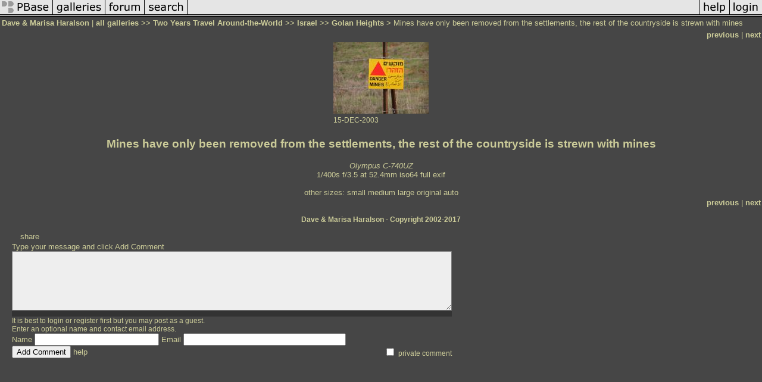

--- FILE ---
content_type: text/html; charset=ISO-8859-1
request_url: https://www.pbase.com/chuy/image/24220272
body_size: 2591
content:
<html lang="en-US"><head>
<title>Mines have only been removed from the settlements, the rest of the countryside is strewn with mines photo - Dave & Marisa Haralson photos at pbase.com</title>
<link rel="stylesheet" type="text/css" href="https://ap1.pbase.com/styles/gallery2.v4.css">
<link rel="stylesheet" type="text/css" href="https://css.pbase.com/styles/16896.css">
<meta property="og:site_name" content="PBase"/>
<meta property="og:title" content="Mines have only been removed from the settlements, the rest of the countryside is strewn with mines by Dave & Marisa Haralson"/>
<meta property="og:type" content="photo"/>
<meta property="og:image" content="https://a4.pbase.com/u37/chuy/medium/24220272.Mineshaveonlybeenremovedfromthesettlementstherestofthecountrysideisstrewnwithmines.jpg"/>
<meta property="og:url" content="https://pbase.com/chuy/image/24220272"/>
<meta property="fb:admins" content="1056217662"/>
<meta property="fb:page_id" content="204057099643592"/>
<script language="JavaScript" type="text/javascript" src="https://ap1.pbase.com/js/jquery-1.9.1.min.js"></script>
<script language="JavaScript" type="text/javascript" src="https://ap1.pbase.com/js/jquery.mobile.custom.min.js"></script>
<script language="JavaScript" type="text/javascript" src="https://ap1.pbase.com/js/ajaxRequestObject.js"></script>
<script language="JavaScript" type="text/javascript" src="https://ap1.pbase.com/js/ajaxVote.v2.js"></script>
<script language="JavaScript" type="text/javascript" src="https://ap1.pbase.com/js/comments.v9.js"></script>
</head><body>
<TABLE border=0 cellspacing=0 cellpadding=0 width="100%"><tr>
<td><A HREF="https://pbase.com" target="_top" title="pbase photos"><IMG src="https://ap1.pbase.com/site/m/2/m_pbase.gif" border=0 alt="photo sharing and upload"></A></td>
<td><A HREF="https://pbase.com/galleries" target="_top" title="recent picture uploads"><IMG src="https://ap1.pbase.com/site/m/2/m_g.gif" border=0 alt="picture albums"></A></td>
<td><A HREF="https://forum.pbase.com" target="_top" title="photography discussion forums"><IMG src="https://ap1.pbase.com/site/m/2/m_f.gif" border=0 alt="photo forums"></A></td>
<td><A HREF="https://pbase.com/search" target="_top" title="pbase photo search"><IMG src="https://ap1.pbase.com/site/m/2/m_s.gif" border=0 alt="search pictures"></A></td>
<td width="100%"><A HREF="https://pbase.com/galleries?view=popular" target="_top" title="popular photos"><IMG src="https://ap1.pbase.com/site/m/2/m_sp.gif" border=0 height="28" width="100%" alt="popular photos"></a></td>

<td><A HREF="https://pbase.com/help" target="_top" title="give me some help"><IMG src="https://ap1.pbase.com/site/m/2/m_h.gif" border=0 alt="photography help"></A></td>
<td><A HREF="https://pbase.com/login" target="_top" title="login to pbase"><IMG src="https://ap1.pbase.com/site/m/2/m_l.gif" border=0 alt="login"></A></td>
</tr></table>
<!-- END menu bar -->

<div id="imagepage" class="imagepage">
<div id="localmenu" class="localmenu">
  <table border=0>
    <tr>
      <td align=left >
      <a href="/chuy/profile" title="goto chuy's profile page">Dave & Marisa Haralson</a> | 
<span class="treepath">
      <a href="/chuy" title="view all of chuy's galleries">all galleries</a> >> 
<a href="/chuy/2_years_aroundtheworld">Two Years Travel Around-the-World</a> >>
<a href="/chuy/israel">Israel</a> >>
 
      <a href="/chuy/golan&page=2" title="view thumbnails">Golan Heights</a> > 
      Mines have only been removed from the settlements, the rest of the countryside is strewn with mines
</span>
      </td>
    </tr>
  </table>
</div>

<div id="slideshow" class="slideshow">
<table border=0 cellspacing=1 width="100%" >
<tr> <TD width="100%" nowrap>
<a href="/chuy/image/24220265" class="prev_link" title="&larr; on keyboard">previous</a>
 | <a href="/chuy/image/24220266" class="next_link" title="&rarr; on keyboard">next</a>
    </td>
  </tr>
</table>
</div>


<!-- BEGIN image table -->
<div id="image" class="image">
<table width=0 border=0 align="center" class="imagetable">
<TR><TD colspan=2>
<div id="imgdiv" class="" style="position:relative; width:160px; padding-bottom:120px; height:0; overflow:hidden; background:inherit;">
  <a href="/chuy/golan&page=2" >
    <IMG  class="display auto-size" src="https://a4.pbase.com/u37/chuy/small/24220272.Mineshaveonlybeenremovedfromthesettlementstherestofthecountrysideisstrewnwithmines.jpg" imgsize="small" imgx="160" imgy="120" border=0 ALT="Mines have only been removed from the settlements, the rest of the countryside is strewn with mines">
  </a>
</div>
</TD></TR>
<TR><TD align="left" valign=top>
<span class=date>15-DEC-2003</span>
</TD>
<TD align="right"><span class=artist></span> </TD>
</TR></table>
</div>
<!-- END image table -->

<div id="imageinfo" class="imageinfo">
  <h3 class="title"><span class="title">Mines have only been removed from the settlements, the rest of the countryside is strewn with mines</span>
</h3>  <div id="techinfo" class="techinfo">
    <span class="camera"><a href="/cameras/olympus/c740uz">Olympus C-740UZ</a>
</span><br>
    <span class="exif">1/400s f/3.5 at 52.4mm iso64
      <a href="/chuy/image/24220272&amp;exif=Y" rel="nofollow">full exif</a>
    </span>
    <br>
  </div>

  <div id="othersizes" class="othersizes">
  <br>
  <span class="othersizes">other sizes: 
    <a href="/chuy/image/24220272/small" title="160 x 120 pixels " rel="nofollow" imgurl="https://a4.pbase.com/u37/chuy/small/24220272.Mineshaveonlybeenremovedfromthesettlementstherestofthecountrysideisstrewnwithmines.jpg" imgx="160" imgy="120" imgsize="small">small</a> 
    <a href="/chuy/image/24220272/medium" title="400 x 300 pixels " rel="nofollow" imgurl="https://a4.pbase.com/u37/chuy/medium/24220272.Mineshaveonlybeenremovedfromthesettlementstherestofthecountrysideisstrewnwithmines.jpg" imgx="400" imgy="300" imgsize="medium">medium</a> 
    <a href="/chuy/image/24220272/large" title="800 x 600 pixels " rel="nofollow" imgurl="https://a4.pbase.com/u37/chuy/large/24220272.Mineshaveonlybeenremovedfromthesettlementstherestofthecountrysideisstrewnwithmines.jpg" imgx="800" imgy="600" imgsize="large">large</a> 
    <a href="/chuy/image/24220272/original" title="2048 x 1536 pixels " rel="nofollow" imgurl="https://a4.pbase.com/u37/chuy/upload/24220272.Mineshaveonlybeenremovedfromthesettlementstherestofthecountrysideisstrewnwithmines.JPG" imgx="2048" imgy="1536" imgsize="original">original</a> 
    <a href="#" title="Fit image to my window" rel="nofollow" id="auto_size" auto_size="Y" imgsize="auto">auto</a> 
  </span>
  <BR>
  </div>

<div id="slideshow" class="slideshow">
<table border=0 cellspacing=1 width="100%" >
<tr> <TD width="100%" nowrap>
<a href="/chuy/image/24220265" class="prev_link" title="&larr; on keyboard">previous</a>
 | <a href="/chuy/image/24220266" class="next_link" title="&rarr; on keyboard">next</a>
    </td>
  </tr>
</table>
</div>


  <div id="copyright" class="copyright">
    <p class=copyright>Dave & Marisa Haralson - Copyright 2002-2017</p>
  </div>

</div>

<table border=0 cellspacing=0 cellpadding=2 width="95%" align=center >
<tr>
<td nowrap>

<span id="socialSharing">
  
  <a id="share" href="#" url="https://pbase.com/chuy/image/24220272" rel="nofollow">share</a>
  <span id="socialSharingButtons" switch="off" style="display: none;"></span>
</span>
</td></tr></table>
<A name="comment_list" id="comment_list"></A>
<DIV class="comment_section">
<div id="commententry" style="display:none;">
  <FORM name="add_comment" action="/chuy/image/24220272" method="POST" enctype="application/x-www-form-urlencoded">
  <table border=0 cellpadding=0 cellspacing=0>
    <tr><td colspan=2>Type your message and click Add Comment</td></tr>
    <tr>
    <td colspan=2 class="message_body">
      <textarea  name="message" rows="6" cols="90"></textarea>
    </td>
    </tr>
    <tr><td colspan=2><span class="small">
It is best to <a href="/login">login</a> or <a href="/register">register</a> first but you may post as a guest.<br>
Enter an optional name and contact email address.
    <span style="display:none;">Name <input type="text" name="comtitle" size=12 maxlength=24></span>
    </td></tr>
    <tr><td colspan=2>
Name <input type="text" name="guest_name" size=24 maxlength=32>
 Email <input type="text" name="guest_email" size=32 maxlength=64>
    </td></tr>
    <tr><td>
      <input type="submit" name="submit" value="Add Comment">
      <a href="/help/comments">help</a>
    </td>
    <td nowrap align="right">
      <input type="checkbox" name="private_flag" value="Y"> <span class="small">private comment</span>
    </td>
    </tr>
  </table>

  <input type="hidden" name="code" value="1">
  <input type="hidden" name="id" value="24220272">
  <input type="hidden" name="key" value="aaGd5j9UeQ4U7m2kknXSo0k">
  </FORM>
</div>
<div id="commentlist">
</div>
<div id="commententry" style="">
  <FORM name="add_comment" action="/chuy/image/24220272" method="POST" enctype="application/x-www-form-urlencoded">
  <table border=0 cellpadding=0 cellspacing=0>
    <tr><td colspan=2>Type your message and click Add Comment</td></tr>
    <tr>
    <td colspan=2 class="message_body">
      <textarea  name="message" rows="6" cols="90"></textarea>
    </td>
    </tr>
    <tr><td colspan=2><span class="small">
It is best to <a href="/login">login</a> or <a href="/register">register</a> first but you may post as a guest.<br>
Enter an optional name and contact email address.
    <span style="display:none;">Name <input type="text" name="comtitle" size=12 maxlength=24></span>
    </td></tr>
    <tr><td colspan=2>
Name <input type="text" name="guest_name" size=24 maxlength=32>
 Email <input type="text" name="guest_email" size=32 maxlength=64>
    </td></tr>
    <tr><td>
      <input type="submit" name="submit" value="Add Comment">
      <a href="/help/comments">help</a>
    </td>
    <td nowrap align="right">
      <input type="checkbox" name="private_flag" value="Y"> <span class="small">private comment</span>
    </td>
    </tr>
  </table>

  <input type="hidden" name="code" value="1">
  <input type="hidden" name="id" value="24220272">
  <input type="hidden" name="key" value="aaGd5j9UeQ4U7m2kknXSo0k">
  </FORM>
</div>
</DIV>
</div>
<script src="https://www.google-analytics.com/urchin.js" type="text/javascript">
</script>
<script type="text/javascript">
        _uacct = "UA-2786257-1";
        urchinTracker();
</script>
<script src="https://ap1.pbase.com/js/jquery_form.js" type="text/javascript"></script>
<script src="https://ap1.pbase.com/js/social.js"></script>

</body>
</html>

--- FILE ---
content_type: text/css
request_url: https://css.pbase.com/styles/16896.css
body_size: 710
content:
/* karen1109 stylesheet */

.caption {
  font-size : 10pt;
  color : #999966;
  font-style : italic;
}

BODY{

background : #464646;
margin-top: 0px; 
scrollbar-face-color: #666666;
scrollbar-shadow-color: #000000;
scrollbar-highlight-color: #dddddd;
scrollbar-3dlight-color: #ffffff;
scrollbar-darkshadow-color: #000000;
scrollbar-track-color: #000000;
scrollbar-arrow-color: #ffcc00;
}

img{
border: 1px Black

}


.message_body 
{
background-color: #333333;
color: #d5ae83; 
padding-bottom:    10px; 
}

DIV,TH,TR,TABLE,FONT,LI,UL,FORM,
BLOCKQUOTE,P,B,I,H1,H2,H3,H4,H5,FONT, CENTER
{
  font-family: verdana, arial, sans-serif;
  font-size: 10pt; 
  color: #cccc99;
}

font
{ 
  color: #CCCC99;   letter-spacing: 2px; font-size: 8pt;
}

h2
{ 
  font-size:         12pt;
  font-weight:      normal; 
  text-align:       right;
  letter-spacing:     8px; 
  padding-top:       5px;
  padding-bottom:    5px; 
  margin-left:      -10px;
  margin-right:       0px; 
  background-color: black;
  color:  #cccccc;
}


TEXTAREA 
{
  background-color: #EEEEEE; 
  font-family: times new roman;
  color: #999999; 
  scrollbar-base-color: gray;
  scrollbar-3dlight-color: black; 
  scrollbar-highlight-color: none;
 } 

A, TD.A, A:link 
{
  color:           #cccc99; 
  text-decoration: none;
}
A:hover  { color: #ffff99; text-decoration: underline; }
A:visited { color: #999966; } 
A:active { color : #ffff00; }


TD
{
background-color: none;
}

IMG.thumbnail
{
background-color: black;
vertical-align: middle;
horizontal-align: middle;
}

TD.thumbnail 
{
width: 200px;
}



.display
{ 
border: 1px;
background-color: black;
}


BODY { margin-top: 0px; top: 0px; }
BODY TABLE A IMG { display: inline; }
HR { position: relative; }
